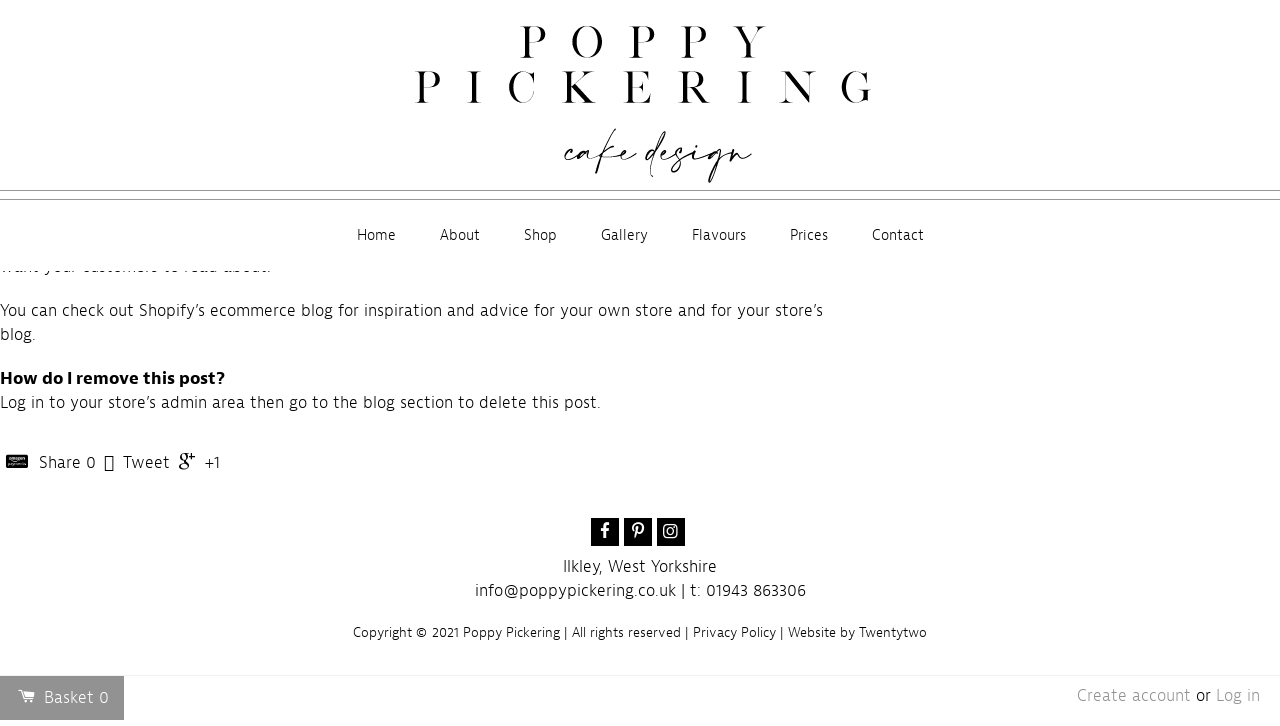

--- FILE ---
content_type: text/javascript
request_url: https://shop.poppypickering.co.uk/cdn/shop/t/1/assets/scripts-min.js?v=112391204637227214151516623557
body_size: -298
content:
$(".square").height($(".square").width()),$(window).resize(function(){$(".square").css("height","auto"),$(".square").height($(".square").width())}),$(".linkblock").click(function(){return window.location=$(this).find("a").attr("href"),!1}),$(".linkblock-blank").click(function(){var a=$(this).find("a").attr("href");return window.open(a,"_blank"),!1}),$(".scrolling").click(function(a){a.preventDefault(),$("html,body").animate({scrollTop:$(this.hash).offset().top},500)}),equalheight=function(container){var currentTallest=0,currentRowStart=0,rowDivs=new Array,$el,topPosition=0;$(container).each(function(){if($el=$(this),$($el).height("auto"),topPostion=$el.position().top,currentRowStart!=topPostion){for(currentDiv=0;currentDiv<rowDivs.length;currentDiv++)rowDivs[currentDiv].height(currentTallest);rowDivs.length=0,currentRowStart=topPostion,currentTallest=$el.height(),rowDivs.push($el)}else rowDivs.push($el),currentTallest=currentTallest<$el.height()?$el.height():currentTallest;for(currentDiv=0;currentDiv<rowDivs.length;currentDiv++)rowDivs[currentDiv].height(currentTallest)})},$(window).load(function(){equalheight(".chocolates-post .pd-large")}),$(window).resize(function(){equalheight(".chocolates-post .pd-large")});
//# sourceMappingURL=/cdn/shop/t/1/assets/scripts-min.js.map?v=112391204637227214151516623557


--- FILE ---
content_type: image/svg+xml
request_url: https://shop.poppypickering.co.uk/cdn/shop/t/1/assets/pp-logo.svg?v=35995716190866261301629111999
body_size: 4197
content:
<?xml version="1.0" encoding="utf-8"?>
<!-- Generator: Adobe Illustrator 25.0.0, SVG Export Plug-In . SVG Version: 6.00 Build 0)  -->
<svg version="1.1" id="Layer_1" xmlns="http://www.w3.org/2000/svg" xmlns:xlink="http://www.w3.org/1999/xlink" x="0px" y="0px"
	 viewBox="0 0 318.38 120.88" style="enable-background:new 0 0 318.38 120.88;" xml:space="preserve">
<g>
	<path d="M80.41,32.64v-0.18c2.36,0,3.11-0.38,3.11-2.54V15.1c0-0.1,0-0.21,0-0.31c0-1.9-0.56-2.44-2.29-2.54h-0.82V12.1h8.01h0.82
		h0.23h0.49h0.21c1.13,0,2.13,0.13,2.98,0.38c0.82,0.26,1.52,0.64,2.05,1.1c1.03,0.9,1.57,2.18,1.57,3.67
		c0,1.52-0.54,2.77-1.57,3.67c-0.54,0.49-1.23,0.85-2.05,1.1c-0.85,0.28-1.85,0.41-2.98,0.41h-0.21h-2.72h-0.98v7.04
		c0,0.13,0,0.28,0,0.46c0,1.9,0.59,2.41,2.31,2.52h0.77h0.03l-0.03,0.03v0.15h-3.08h-2.75H80.41z M86.26,22.29h0.98h2.72
		c0.87,0,1.59-0.23,2.18-0.64c0.39-0.28,0.8-0.69,1.1-1.28c0.44-0.82,0.69-1.88,0.69-3.11c0-1.44-0.33-2.67-0.95-3.54
		c-0.69-0.98-1.69-1.46-3.03-1.46h-0.49h-0.13h-1.03c-1.54,0.15-2.05,0.72-2.05,2.52c0,0.13,0,0.23,0,0.33V22.29z"/>
	<path d="M115.33,18.16c0.44-1.23,1.08-2.34,1.93-3.31c0.82-0.95,1.75-1.69,2.82-2.21c1.1-0.54,2.29-0.82,3.52-0.82h0.41h0.67h0.41
		c1.21,0,2.39,0.28,3.49,0.82c1.08,0.51,2.05,1.26,2.88,2.21c0.82,0.98,1.49,2.08,1.95,3.31c0.46,1.26,0.69,2.62,0.69,4.03
		s-0.23,2.77-0.69,4.03c-0.46,1.23-1.13,2.34-1.95,3.31c-0.82,0.95-1.8,1.69-2.88,2.21c-1.1,0.54-2.29,0.82-3.49,0.82h-0.41h-0.67
		h-0.41c-1.23,0-2.41-0.28-3.52-0.82c-1.08-0.51-2-1.26-2.82-2.21c-0.85-0.98-1.49-2.08-1.93-3.31c-0.49-1.26-0.72-2.62-0.72-4.03
		S114.84,19.42,115.33,18.16z M119.31,29.41c0.23,0.41,0.54,0.8,0.85,1.1c1.05,1.05,2.16,1.54,2.77,1.77
		c0.31,0.08,0.67,0.15,1.03,0.15h0.21h0.56c0.36,0,0.67-0.08,1.03-0.15c0.59-0.23,1.7-0.72,2.77-1.77c0.28-0.31,0.56-0.69,0.85-1.1
		c1.26-1.9,1.93-4.47,1.93-7.22c0-2.75-0.67-5.32-1.93-7.22c-0.28-0.41-0.56-0.8-0.85-1.1c-1.08-1.05-2.18-1.54-2.77-1.77
		c-0.36-0.08-0.67-0.13-1.03-0.13h-0.56h-0.21c-0.36,0-0.72,0.05-1.03,0.13c-0.62,0.23-1.72,0.72-2.77,1.77
		c-0.31,0.31-0.62,0.69-0.85,1.1c-1.26,1.9-1.9,4.47-1.9,7.22C117.41,24.94,118.05,27.51,119.31,29.41z"/>
	<path d="M152.04,32.64v-0.18c2.36,0,3.11-0.38,3.11-2.54V15.1c0-0.1,0-0.21,0-0.31c0-1.9-0.56-2.44-2.29-2.54h-0.82V12.1h8.01h0.82
		h0.23h0.49h0.21c1.13,0,2.13,0.13,2.98,0.38c0.82,0.26,1.52,0.64,2.05,1.1c1.03,0.9,1.57,2.18,1.57,3.67
		c0,1.52-0.54,2.77-1.57,3.67c-0.54,0.49-1.23,0.85-2.05,1.1c-0.85,0.28-1.85,0.41-2.98,0.41h-0.21h-2.72h-0.98v7.04
		c0,0.13,0,0.28,0,0.46c0,1.9,0.59,2.41,2.31,2.52h0.77h0.03l-0.03,0.03v0.15h-3.08h-2.75H152.04z M157.9,22.29h0.98h2.72
		c0.87,0,1.59-0.23,2.18-0.64c0.39-0.28,0.8-0.69,1.1-1.28c0.44-0.82,0.69-1.88,0.69-3.11c0-1.44-0.33-2.67-0.95-3.54
		c-0.69-0.98-1.69-1.46-3.03-1.46h-0.49h-0.13h-1.03c-1.54,0.15-2.05,0.72-2.05,2.52c0,0.13,0,0.23,0,0.33V22.29z"/>
	<path d="M186.04,32.64v-0.18c2.36,0,3.11-0.38,3.11-2.54V15.1c0-0.1,0-0.21,0-0.31c0-1.9-0.56-2.44-2.29-2.54h-0.82V12.1h8.01h0.82
		h0.23h0.49h0.21c1.13,0,2.13,0.13,2.98,0.38c0.82,0.26,1.51,0.64,2.05,1.1c1.03,0.9,1.57,2.18,1.57,3.67
		c0,1.52-0.54,2.77-1.57,3.67c-0.54,0.49-1.23,0.85-2.05,1.1c-0.85,0.28-1.85,0.41-2.98,0.41h-0.21h-2.72h-0.98v7.04
		c0,0.13,0,0.28,0,0.46c0,1.9,0.59,2.41,2.31,2.52h0.77H195l-0.03,0.03v0.15h-3.08h-2.75H186.04z M191.89,22.29h0.98h2.72
		c0.87,0,1.59-0.23,2.18-0.64c0.39-0.28,0.8-0.69,1.1-1.28c0.44-0.82,0.69-1.88,0.69-3.11c0-1.44-0.33-2.67-0.95-3.54
		c-0.69-0.98-1.7-1.46-3.03-1.46h-0.49h-0.13h-1.03c-1.54,0.15-2.05,0.72-2.05,2.52c0,0.13,0,0.23,0,0.33V22.29z"/>
	<path d="M231.67,23.84c0,5.78,0,5.88,0,6.06c0,1.87,0.59,2.49,2.34,2.49h0.8v0.21h-8.96v-0.21c2.34,0,3.08-0.39,3.08-2.52v-6.03
		c-5.16-9.48-5.21-9.6-5.29-9.73c-0.98-1.75-3.11-1.87-3.57-1.87v-0.15h7.99v0.15h-0.44c-0.74,0.05-2.13,0.28-1.41,1.57
		c0,0,0,0,5.37,9.86l3.96-7.22c2.29-4.19-0.13-4.19-0.72-4.19v-0.18h6.88v0.18h-0.1c-0.69,0-3.88,0.51-5.88,4.19L231.67,23.84z"/>
	<path d="M11.12,62.27v-0.18c2.36,0,3.11-0.38,3.11-2.54V44.73c0-0.1,0-0.21,0-0.31c0-1.9-0.56-2.44-2.29-2.54h-0.82v-0.15h8.01
		h0.82h0.23h0.49h0.21c1.13,0,2.13,0.13,2.98,0.38c0.82,0.26,1.52,0.64,2.05,1.1c1.03,0.9,1.57,2.18,1.57,3.67
		c0,1.52-0.54,2.77-1.57,3.67c-0.54,0.49-1.23,0.85-2.05,1.1c-0.85,0.28-1.85,0.41-2.98,0.41h-0.21h-2.72h-0.98v7.04
		c0,0.13,0,0.28,0,0.46c0,1.9,0.59,2.41,2.31,2.52h0.77h0.03l-0.03,0.03v0.15h-3.08h-2.75H11.12z M16.97,51.92h0.98h2.72
		c0.87,0,1.59-0.23,2.18-0.64c0.39-0.28,0.8-0.69,1.1-1.28c0.44-0.82,0.69-1.88,0.69-3.11c0-1.44-0.33-2.67-0.95-3.54
		c-0.69-0.98-1.69-1.46-3.03-1.46h-0.49h-0.13h-1.03c-1.54,0.15-2.05,0.72-2.05,2.52c0,0.13,0,0.23,0,0.33V51.92z"/>
	<path d="M48.63,59.55V44.73c0-0.1,0-0.21,0-0.31c0-1.9-0.56-2.44-2.29-2.54h-0.82v-0.15h8.83h0.1v0.13h0.03c-0.03,0-0.03,0-0.03,0
		v0.03h-1.03c-1.54,0.15-2.05,0.72-2.05,2.52c0,0.13,0,0.23,0,0.33v14.38c0,0.13,0,0.28,0,0.46c0,1.9,0.59,2.41,2.31,2.52h0.8v0.18
		h-8.96v-0.18C47.89,62.09,48.63,61.71,48.63,59.55z"/>
	<path d="M73.13,51.97c0,0,0,0,0-0.03h-0.1c0-1.39,0.26-2.75,0.72-4.03c0.46-1.23,1.1-2.34,1.95-3.29c0.82-0.92,1.77-1.69,2.85-2.21
		c1.13-0.56,2.29-0.82,3.52-0.82c0.87,0,1.72,0.15,2.52,0.49h0.03c0.03,0.03,0.05,0.05,0.1,0.05c0.03,0.03,0.03,0.03,0.03,0.03
		c0.23,0.1,0.46,0.21,0.69,0.33c3.57,1.7,3.85-0.51,3.85-0.51h0.18v7.47h-0.18c-0.18-1.26-0.51-2.41-0.95-3.39
		c-0.44-0.92-1.03-1.75-1.67-2.39s-1.36-1.1-2.16-1.44c-0.64-0.26-1.34-0.41-2.05-0.46c-3.65,0-6.63,4.57-6.63,10.19
		c0,3.62,1.26,6.81,3.11,8.6c0.87,0.77,1.72,1.18,2.29,1.39c0.39,0.13,0.82,0.18,1.23,0.18c0.72-0.05,1.39-0.18,2.05-0.46
		c0.77-0.31,1.49-0.8,2.13-1.44c0.67-0.62,1.21-1.44,1.64-2.36c0.46-1,0.77-2.13,0.98-3.39l0.18,0.03c-0.18,1.28-0.51,2.44-1,3.44
		c-0.44,0.95-1,1.77-1.67,2.44c-0.67,0.64-1.39,1.1-2.21,1.44c-0.77,0.33-1.62,0.49-2.49,0.49c-1.23,0-2.39-0.26-3.52-0.82
		c-1.08-0.51-2.03-1.26-2.85-2.21c-0.85-0.95-1.49-2.05-1.95-3.29c-0.46-1.28-0.72-2.65-0.72-4.03H73.13z"/>
	<path d="M122.33,60.68l-7.7-8.24c-0.49-0.54-0.62-0.62-0.8-0.62h-0.03v7.32c0,0.13,0,0.28,0,0.46c0,1.87,0.59,2.39,2.31,2.49h0.8
		v0.21h-8.96v-0.21c2.36,0,3.11-0.38,3.11-2.52V44.76c0-0.1-0.03-0.21-0.03-0.33c0-1.87-0.54-2.41-2.26-2.52h-0.82v-0.15h8.83h0.1
		v0.1v0.05h-1.03c-1.54,0.15-2.05,0.72-2.05,2.52c0,0.1,0,0.21,0,0.31v6.91c0.18,0,0.31-0.03,0.82-0.49l4.93-4.34
		c0.1-0.08,0.21-0.15,0.31-0.26c3.18-2.77,3.13-4.06,1.1-4.73v-0.18h7.94v0.18c-3.18,0-5.37,1.77-7.04,3.21l-5.47,4.78l9.84,10.68
		c1.34,1.46,2.36,1.52,3.72,1.52v0.18h-9.24v-0.18h0.69C122.22,61.96,123.35,61.73,122.33,60.68z"/>
	<path d="M165.8,56.16h0.18l-0.75,6.11h-0.18h-7.83h-8.96v-0.18c2.36,0,3.11-0.38,3.11-2.54V44.73c0-0.1-0.03-0.21-0.03-0.31
		c0-1.9-0.56-2.44-2.29-2.54h-0.82v-0.15h5.86h10.25h0.18v5.39h-0.18v-0.03c-0.54-2.26-1.16-5.21-5.42-5.21c-0.36,0-0.59,0-0.77,0
		h-4.06v2.85v7.19h3.67c2.95-0.1,3.16-2.93,3.16-3.42v-0.08h0.18v3.49v0.15v3.52h-0.18v-0.08c0-0.51-0.21-3.44-3.29-3.44
		c-0.08,0-0.13,0-0.18,0h-3.36v7.04c0.03,0.13,0.03,0.28,0.03,0.46c0,1.9,0.56,2.41,2.29,2.52h2.85
		C164.87,62.09,165.8,56.16,165.8,56.16z"/>
	<path d="M184.28,62.27v-0.18h0.03c2.36,0,3.08-0.38,3.08-2.54V44.73c0-0.1,0-0.21,0-0.31c0-1.9-0.56-2.44-2.29-2.54h-0.82v-0.15
		h8.01h0.82h0.03h0.21h0.51h0.21c1.1,0,2.11,0.13,2.98,0.38c0.8,0.26,1.49,0.64,2.05,1.1c1.03,0.9,1.57,2.18,1.57,3.67
		c0,1.52-0.54,2.77-1.57,3.67c-0.57,0.49-1.26,0.85-2.05,1.1c-0.75,0.26-1.59,0.36-2.52,0.41c0.67,0.15,1.54,0.62,2.52,1.95
		l4.83,6.7c0.98,1.31,2.88,1.36,3.11,1.36h0.03v0.18h-2h-2.98h-0.15l-6.27-8.68c-1-1.36-1.67-1.49-2.49-1.52h-0.95v7.04
		c0,0.13,0,0.28,0,0.46c0,1.9,0.57,2.41,2.29,2.52h0.8v0.03v0.15h-3.08h-2.77H184.28z M190.16,51.92h0.95h2.75
		c0.85,0,1.57-0.23,2.16-0.64c0.38-0.28,0.8-0.69,1.13-1.28c0.41-0.82,0.67-1.88,0.67-3.11c0-1.44-0.33-2.67-0.95-3.54
		c-0.69-0.98-1.7-1.46-3-1.46h-0.51h-0.1h-1.05c-1.52,0.15-2.03,0.72-2.03,2.52c0,0.13,0,0.23,0,0.33V51.92z"/>
	<path d="M226.37,59.55V44.73c0-0.1,0-0.21,0-0.31c0-1.9-0.56-2.44-2.29-2.54h-0.82v-0.15h8.83h0.1v0.13h0.03c-0.03,0-0.03,0-0.03,0
		v0.03h-1.03c-1.54,0.15-2.05,0.72-2.05,2.52c0,0.13,0,0.23,0,0.33v14.38c0,0.13,0,0.28,0,0.46c0,1.9,0.59,2.41,2.31,2.52h0.8v0.18
		h-8.96v-0.18C225.62,62.09,226.37,61.71,226.37,59.55z"/>
	<path d="M274.77,41.73v0.18h-0.39c-1.1,0.03-4.01,0.39-4.01,3.13v17.23h-0.21l-15.1-18.9v15.56c0,2.77,2.9,3.13,4.01,3.16h0.39
		v0.18h-4.39h-0.21h-4.39v-0.18h0.38c1.1-0.03,4.01-0.38,4.01-3.16V44.32c0-1.64,0.1-2.41-2.31-2.41h-0.8v-0.18h3.11h0.21h2.18
		l12.92,16.05V45.04c0-2.75-2.9-3.11-4.01-3.13h-0.38v-0.18h4.39h0.21H274.77z"/>
	<path d="M292.38,47.92c0.46-1.23,1.13-2.34,1.95-3.29c0.82-0.95,1.77-1.69,2.88-2.23c1.1-0.54,2.29-0.82,3.49-0.82
		c0.87,0,1.72,0.18,2.52,0.49c0,0,0.03,0,0.05,0.03c0,0,0.05,0.03,0.1,0.05c0.23,0.1,0.46,0.23,0.69,0.33
		c3.57,1.69,3.88-0.51,3.88-0.51h0.15v7.47h-0.15c-0.18-1.26-0.51-2.39-0.98-3.39c-0.44-0.92-1-1.72-1.67-2.39
		c-0.64-0.62-1.36-1.1-2.13-1.41c-0.67-0.28-1.36-0.44-2.05-0.49v0.03c-3.67,0-6.63,4.57-6.63,10.17c0,3.62,1.23,6.83,3.11,8.6
		c0.85,0.77,1.7,1.18,2.26,1.39c0.41,0.13,0.82,0.18,1.26,0.18c0.69-0.03,1.39-0.18,2.03-0.44c0.59-0.26,1.13-0.59,1.64-0.98
		c0.28-0.26,1.23-1.18,1.23-2.82v-2.39c0-1.52-1.51-1.57-3.36-1.57v-0.21h8.22v0.21c-1.54,0-2.13,0.05-2.13,1.23v4.47v1.23h-0.18
		c-1.28-1.26-3.75,0.59-5.98,1.21c-0.59,0.15-1.23,0.23-1.88,0.23c-1.21,0-2.39-0.26-3.49-0.8c-1.1-0.54-2.05-1.26-2.88-2.23
		c-0.82-0.95-1.49-2.05-1.95-3.29c-0.46-1.28-0.72-2.62-0.72-4.03C291.66,50.56,291.92,49.2,292.38,47.92z"/>
</g>
<g>
	<path d="M156.44,95.31c-0.08,0-0.15,0.02-0.23,0.08c-0.02,0.02-5.2,3.93-7.8,3.93c-0.53,0-0.94-0.17-1.18-0.54
		c-0.23-0.34-0.3-0.86-0.3-1.32c0-0.13,0.02-0.26,0.02-0.38c0.53-0.21,3.06-1.22,3.06-2.8c0-0.08-0.02-0.13-0.02-0.21
		c-0.04-0.36-0.23-0.6-0.49-0.71c-0.11-0.06-0.24-0.08-0.38-0.08c-0.24,0-0.49,0.08-0.75,0.23c-0.34,0.19-0.71,0.49-1.05,0.88
		c-0.42,0.5-0.79,1.13-0.99,1.81c-3.23,1.12-5.78,1.57-8.71,1.57c-1.13,0-2.33-0.08-3.64-0.19c0.3-0.85,0.53-1.45,0.85-2.29
		c1-0.79,2.67-2.05,3.72-2.72c0.83-0.56,1.9-1.03,2.82-1.03c0.11,0,0.23,0,0.34,0.02c0.15-0.24,0.23-0.47,0.23-0.68
		c0-0.26-0.13-0.45-0.45-0.47c-0.98,0.02-1.77,0.47-3.34,1.52c-0.62,0.41-1.3,0.88-1.93,1.37L136,93.43
		c-0.04,0.04-0.09,0.08-0.15,0.11l-0.47,0.36c2.18-4.9,4.6-9.97,6.71-13.21c0.51-0.43,0.71,0.34,1.03-1.16
		c0-0.13-0.04-0.23-0.09-0.28s-0.11-0.08-0.17-0.08c-0.24,0-0.62,0.36-1.03,1.03c-2.27,3.46-5.17,9.05-7.57,14.63
		c-0.17,0.13-0.32,0.26-0.45,0.39c-0.3,0.26-0.55,0.51-0.77,0.75c-1.53,1.07-4.79,2.71-6.71,2.71c-0.92,0-1.54-0.36-1.54-1.33
		c0-0.38,0.09-0.85,0.3-1.41c0.32-0.81,0.47-1.45,0.47-1.9c0-0.41-0.13-0.66-0.38-0.7c-0.04-0.02-0.09-0.04-0.15-0.04
		c-0.36,0-1.01,0.47-1.58,0.94c-0.28-0.28-0.71-0.47-1.3-0.47c-0.3,0-0.64,0.04-1.01,0.15c-1.08,0.32-2,1.19-2.63,2.11
		c-2.45,1.79-4.06,2.7-5.42,3.06c-0.56,0.15-1.15,0.26-1.6,0.26c-0.19,0-0.38-0.02-0.51-0.08c-0.39-0.11-0.64-0.38-0.77-0.7
		c-0.08-0.17-0.09-0.34-0.09-0.53c0-1.71,2.48-4.25,3.49-4.71c0.07,0,0.09,0.04,0.09,0.09c0,0.28-0.66,1-0.79,1.2
		c0,0.38,0.56,0.58,1,0.58c0.21,0,0.39-0.06,0.49-0.13c0.02-0.02,0.47-0.85,0.47-1.58c0-0.38-0.13-0.73-0.51-0.92
		c-0.13-0.04-0.26-0.08-0.39-0.08h-0.19c-2.14,0-4.38,2.8-4.38,5.07c0,0.39,0.07,0.75,0.21,1.09c0.21,0.51,0.6,0.92,1.22,1.13
		c0.26,0.09,0.56,0.13,0.9,0.13c0.39,0,0.86-0.06,1.39-0.21c1.17-0.31,2.71-1.02,4.66-2.3c-0.07,0.21-0.13,0.41-0.15,0.59
		c-0.02,0.09-0.02,0.19-0.02,0.28c0,0.26,0.06,0.49,0.21,0.68c0.13,0.15,0.28,0.26,0.49,0.3c0.04,0,0.08,0.02,0.09,0.02
		c0.81,0,2.5-1.58,3.98-2.99c0.32-0.3,0.43-0.39,0.69-0.66l0.06,0.17c0.08,0.04,0.15,0.06,0.23,0.06c0.21,0,0.43-0.11,0.6-0.36
		v-0.08c0-0.11,0-0.34-0.07-0.56c0.43-0.41,0.71-0.68,0.71-0.68v0.02c0,0.15-0.24,0.81-0.36,1.52c-0.13,0.53-0.19,0.96-0.19,1.33
		c0,1.41,0.85,1.92,2.05,1.92c1.83,0,4.47-1.15,6.26-2.09c-0.05,0.13-0.09,0.25-0.09,0.36c0,0.11,0.04,0.23,0.13,0.32
		c0.11,0.11,0.3,0.21,0.58,0.28c-1.39,3.46-2.5,6.78-3.04,9.39l-0.3,0.86c-0.06,0.11-0.08,0.22-0.08,0.3c0,0.28,0.23,0.38,0.49,0.38
		c0.3,0,0.66-0.13,0.73-0.3c0.92-2.44,2.18-8.1,3.08-10.52c1.26,0.06,2.69,0.11,4.13,0.11c2.84,0,5.83-0.21,8.17-0.93
		c0,0.54,0.13,1.1,0.49,1.63c0.41,0.64,1.09,0.88,1.9,0.88c3.08,0,8.13-3.64,8.17-3.66c0.09-0.08,0.15-0.17,0.15-0.26
		C156.89,95.54,156.69,95.31,156.44,95.31z M148.82,94.22c0.04,0,0.06,0.02,0.06,0.06c0,0.17-0.45,0.79-1.65,1.82
		C148.08,94.98,148.44,94.28,148.82,94.22z M119.71,97.66c-0.08,0-0.11-0.04-0.11-0.09c0-0.43,1.58-2.48,2.48-2.48
		c0.11,0,0.21,0.02,0.3,0.09C121.2,96.76,120.07,97.66,119.71,97.66z M133.19,97.4c-0.09-0.13-0.13-0.28-0.17-0.32L133,97.06
		c0-0.06,0.23-0.26,0.56-0.58C133.43,96.78,133.3,97.1,133.19,97.4z"/>
	<path d="M169.11,94.79c0,0,6.72-9.17,6.72-13.02v-0.13c0.02-0.04,0.02-0.08,0.02-0.11c0-0.22-0.19-0.58-0.56-0.58
		c-0.43,0-1.09,0.43-1.99,1.93c-1.86,3.12-3.12,6.91-4.6,11.12c0,0-0.51-1.13-1.78-1.13c-0.23,0-0.45,0.02-0.7,0.09
		c-1.8,0.49-2.95,2.57-3.48,4.47c-0.11,0.43-0.19,0.81-0.19,1.15c0,0.88,0.39,1.45,1.01,1.45c0.19,0,0.41-0.06,0.64-0.17
		c1.26-0.6,3.91-3.81,3.91-3.81c-0.73,1.58-2.52,7.42-2.52,11.21c0,0.23,0,0.45,0.02,0.68c0,0,0.17,1.67,1.03,2.59
		c0,0,0.38,0.41,0.71,0.41c0.08,0,0.15-0.02,0.21-0.06c0.13-0.08,0.19-0.17,0.19-0.28c0-0.21-0.23-0.41-0.45-0.41
		c-0.34,0-1.22-0.45-1.37-1.9c-0.02-0.15-0.02-0.32-0.02-0.54c0-1.84,0.6-5.88,1.82-9.24L169.11,94.79z M173.54,83.48
		c0,0,1.03-1.69,1.48-1.73h0.02c0.09,0,0.13,0.06,0.13,0.17c0,0.38-0.43,1.26-0.7,1.9c-0.36,0.85-2.78,5.54-4.4,8.34
		C170.08,92.16,171.98,85.94,173.54,83.48z M165.14,98.17c-0.68,0.79-1.09,1.09-1.31,1.09c-0.17,0-0.24-0.15-0.24-0.39
		c0-0.56,0.38-1.62,0.79-2.31c0.81-1.41,1.97-2.54,2.8-2.67c0.06,0,0.11-0.02,0.17-0.02c0.7,0,0.77,0.81,0.77,0.81
		S167.44,95.52,165.14,98.17z"/>
	<path d="M195.79,91.78c0.06,0.02,0.11,0.02,0.17,0.02c0.3,0,0.62-0.26,0.75-0.66c0.06-0.13,0.08-0.26,0.08-0.39
		c0-0.32-0.15-0.58-0.39-0.68c-0.06-0.02-0.09-0.02-0.15-0.02c-0.3,0-0.62,0.26-0.77,0.66c-0.06,0.13-0.08,0.26-0.08,0.39
		C195.39,91.43,195.54,91.69,195.79,91.78z"/>
	<path d="M232.16,95.63c-0.08,0-0.17,0.02-0.25,0.11c-2.01,1.46-3.78,2.72-5.26,2.72c-1.15,0-2.14-0.73-2.97-2.63
		c-0.24-0.53-0.56-0.75-0.94-0.75c-0.83,0-1.9,1.18-2.95,2.55l1.28-4.26v-0.04c0-0.43-0.34-0.68-0.68-0.68
		c-0.28,0-0.56,0.17-0.66,0.54l-0.39,1.57c-1.66,0.06-6.46,1.85-8.07,4c0.04-0.15,0.26-0.86,0.3-1c0.32-1.24,0.47-1.95,0.62-2.89
		c0.08-0.41,0.11-0.77,0.11-1.05c0-0.75-0.22-1.15-0.6-1.28c-0.08-0.02-0.13-0.04-0.21-0.04c-0.6,0-1.41,0.71-2.33,1.65
		c-0.13-0.04-0.28-0.04-0.45-0.04c-0.17,0-0.36,0-0.58,0.04c-0.53,0.09-1.19,0.51-1.85,1.04c-0.02,0-0.03-0.01-0.05-0.01
		c-0.13,0-0.26,0.04-0.41,0.15c0,0-8.32,3.59-10.52,3.59c-0.19,0-0.34-0.02-0.43-0.09c-0.26-0.17-0.38-0.49-0.38-0.88
		c0-1.31,1.2-3.49,1.2-3.49c0.02-0.06,0.02-0.11,0.02-0.17c0-0.39-0.39-0.68-0.79-0.68c-0.28,0-0.54,0.13-0.7,0.45
		c-0.07,0.12-0.16,0.3-0.25,0.5c-1.28,0.47-2.67,1.15-3.74,1.68c-1.92,0.94-3.4,1.86-5.13,3.1c-0.82-1.33-1.8-2.37-1.97-3.46
		c0.02-0.04,0.04-0.08,0.04-0.13c0-0.08-0.03-0.15-0.07-0.22c0-0.47,0.15-0.95,0.54-1.47c0.58-0.77,1.24-1.35,1.62-1.54
		c0.17-0.09,0.3-0.13,0.39-0.13c0.11,0,0.15,0.08,0.15,0.19c0,0.53-1.09,2.08-1.09,2.1c-0.02,0.06-0.02,0.11-0.02,0.17
		c0,0.41,0.41,0.66,0.81,0.66c0.24,0,0.49-0.08,0.64-0.28c0-0.02,0.62-1.46,0.62-2.61c0-0.11,0-0.21-0.02-0.3
		c-0.06-0.45-0.28-0.73-0.79-0.73c-0.26,0-0.6,0.08-1.03,0.26c-0.41,0.21-1.5,0.77-2.2,1.71c-0.43,0.58-0.6,1.13-0.6,1.65
		c0,0.14,0.03,0.27,0.05,0.41c-1.16,0.84-5.26,3.69-7.48,3.69c-0.53,0-0.94-0.17-1.18-0.54c-0.23-0.34-0.3-0.86-0.3-1.32
		c0-0.13,0.02-0.26,0.02-0.38c0.53-0.21,3.06-1.22,3.06-2.8c0-0.08-0.02-0.13-0.02-0.21c-0.04-0.36-0.23-0.6-0.49-0.71
		c-0.11-0.06-0.24-0.08-0.38-0.08c-0.24,0-0.49,0.08-0.75,0.23c-0.34,0.19-0.71,0.49-1.05,0.88c-0.62,0.73-1.15,1.73-1.15,2.78
		c0,0.54,0.13,1.11,0.49,1.63c0.41,0.64,1.09,0.88,1.9,0.88c2.45,0,6.13-2.29,7.56-3.25c0.57,1.25,1.81,2.35,2.36,3.27
		c-3.17,2.39-4.75,4.56-5.15,5.82c-0.08,0.26-0.13,0.54-0.13,0.83c0,0.75,0.3,1.48,1.05,1.65c0.24,0.06,0.49,0.09,0.73,0.09
		c2.52,0,4.64-3.19,4.64-6.01c0-0.73-0.15-1.46-0.49-2.08c1.75-1.28,3.55-2.08,5.49-3.02c0.8-0.39,1.65-0.78,2.57-1.01
		c-0.14,0.52-0.24,1.08-0.24,1.59c0,0.71,0.19,1.35,0.71,1.69c0.17,0.21,0.53,0.28,1,0.28c2.23,0,7.22-1.9,9.95-3
		c-0.3,0.34-0.56,0.67-0.76,0.97c-0.21,0.34-0.38,0.64-0.43,0.88c-0.04,0.11-0.06,0.23-0.06,0.34c0,0.24,0.11,0.45,0.38,0.58
		c0.11,0.06,0.24,0.09,0.39,0.09c0.13,0,0.28-0.02,0.45-0.08c0.9-0.28,2.29-1.8,3.62-3.27c0.28-0.3,0.56-0.6,0.83-0.88
		c0.08,0.13,0.09,0.28,0.09,0.38c0,0.09-0.02,0.15-0.02,0.15l0.75,0.28c0,0,0.04-0.17,0.04-0.41c0-0.3-0.06-0.7-0.3-1
		c0.73-0.77,1.35-1.31,1.62-1.31h0.06c0.02,0,0.04,0.06,0.04,0.15c0,0.19-0.06,0.56-0.17,1.22c-0.17,0.92-0.41,2.03-0.73,3.25
		c-0.19,0.73-0.47,1.2-0.69,1.99c-1.45,1.99-3.34,5.71-4.3,7.87c-0.7,1.6-1.22,3.06-1.52,4.23c-0.08,0.26-0.24,0.92-0.24,1.54
		c0,0.58,0.15,1.13,0.66,1.3c0.04,0.02,0.09,0.02,0.13,0.02c1.09,0,2.84-4.68,3.06-5.32c0.88-2.33,2.25-6.29,3.01-8.92
		c1.13-2.49,4.45-4.68,8.33-5l-1.23,4.9v0.08c0,0.24,0.23,0.36,0.49,0.36c0.3,0,0.66-0.13,0.77-0.38c0.04-0.39,2.8-4.26,3.76-4.26
		c0.11,0,0.21,0.08,0.26,0.24c0.86,1.92,2.07,2.57,3.34,2.57c2.05,0,4.3-1.69,5.8-2.87c0.11-0.06,0.17-0.15,0.17-0.24
		C232.52,95.82,232.35,95.63,232.16,95.63z M175.12,94.22c0.04,0,0.06,0.02,0.06,0.06c0,0.17-0.45,0.79-1.65,1.82
		C174.39,94.98,174.74,94.28,175.12,94.22z M181.27,107.07c-0.19,0-0.36-0.02-0.53-0.08c-0.36-0.09-0.47-0.38-0.47-0.68
		c0-0.19,0.04-0.39,0.09-0.56c0.36-1.11,1.86-3.29,4.7-5.47c0.19,0.39,0.26,0.84,0.26,1.33
		C185.32,103.99,183.29,107.07,181.27,107.07z M205.28,98.02c0.58-0.7,2.46-2.48,3.29-2.95C207.87,96.06,206.8,97.25,205.28,98.02z
		 M207.4,109.08c-0.98,2.59-2.14,4.66-2.5,4.98V114c0-0.3,0.11-0.86,0.32-1.62c0.3-1.13,0.83-2.59,1.5-4.15
		c0.6-1.35,1.75-3.91,2.54-5.26C208.71,104.74,207.98,107.54,207.4,109.08z"/>
</g>
</svg>
